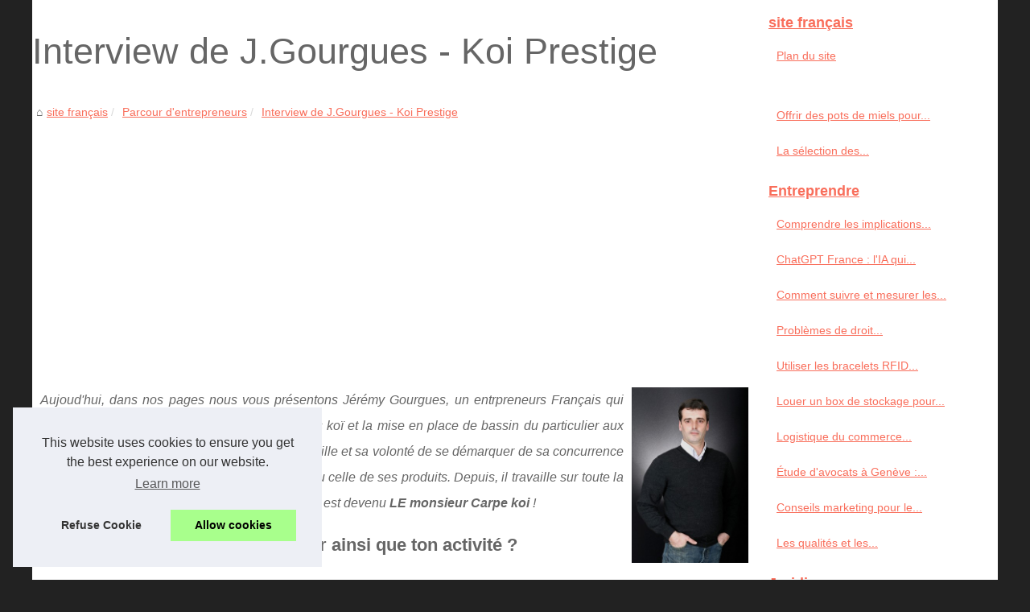

--- FILE ---
content_type: text/html; charset=UTF-8
request_url: http://www.sitefr.net/parcour/interview-de-j-gourgues-koi-prestige.html
body_size: 19030
content:
<!DOCTYPE html>
<html lang="fr">
	<head>
		<meta charset="UTF-8">
			<meta name="viewport" content="width=device-width, initial-scale=1">
			<title>Interview de J.Gourgues - Koi Prestige</title>
			<link rel="icon" href="/favicon.ico" sizes="any">
			<meta name="description" content="Aujorudh'ui, dans nos pages nous vous présentons Jérémy Gourgues, un entrpreneurs Français qui s'ets fait une renommée dans la vente de carpe koï et...">
			<link rel="canonical" href="http://www.sitefr.net/parcour/interview-de-j-gourgues-koi-prestige.html">
			<link rel="alternate" type="application/rss+xml" title="RSS Feed sitefr.net" href="http://www.sitefr.net/rss.xml">
			<meta property="og:type" content="website">
			<meta property="og:locale" content="fr">
			<meta property="og:title" content="Interview de J.Gourgues - Koi Prestige">
			<meta property="og:description" content="Aujorudh'ui, dans nos pages nous vous présentons Jérémy Gourgues, un entrpreneurs Français qui s'ets fait une renommée dans la vente de carpe koï et la mise en place de bassin du particulier aux...">
			<meta property="og:url" content="http://www.sitefr.net/parcour/interview-de-j-gourgues-koi-prestige.html">
			<meta property="og:site_name" content="sitefr.net">
			<meta property="og:image" content="http://www.sitefr.net/img/140210-site-koi-prestige.jpg" content="image/jpeg">
			<meta property="og:image:alt" content="Interview de J.Gourgues - Koi Prestige">
			<script type="application/ld+json">{"@context":"https:\/\/schema.org\/","@type":"Blog","@id":"http:\/\/www.sitefr.net","mainEntityOfPage":"http:\/\/www.sitefr.net","name":"site fran\u00e7ais","description":"Chacun de ses sites a \u00e9t\u00e9 visit\u00e9s et leur description d\u00e9crite par l'un de nos r\u00e9dacteurs. Nous d\u00e9fendons les sites Fran\u00e7ais !","publisher":{"@type":"Organization","@id":"http:\/\/www.sitefr.net","name":"sitefr.net"},"blogPost":{"@type":"BlogPosting","@id":"\/parcour\/interview-de-j-gourgues-koi-prestige.html","mainEntityOfPage":"\/parcour\/interview-de-j-gourgues-koi-prestige.html","headline":"Interview de J.Gourgues - Koi Prestige","name":"Interview de J.Gourgues - Koi Prestige","description":"Aujorudh'ui, dans nos pages nous vous pr\u00e9sentons J\u00e9r\u00e9my Gourgues, un entrpreneurs Fran\u00e7ais qui s'ets fait une renomm\u00e9e dans la vente de carpe ko\u00ef et la mise en place de bassin du particulier aux...","datePublished":"2014-02-17","url":"\/parcour\/interview-de-j-gourgues-koi-prestige.html"}}</script>
			<style>
			html, body, div, span, object, iframe,h1, h2, h3, h4, h5, h6, p, blockquote, pre, a, cite, code, em, img, strong, sub, sup, i, center, ol, ul, li, fieldset, form, label, legend, table, caption, tbody, tfoot, thead, tr, th, td, article, aside, canvas, details, embed, figure, figcaption, footer, header, hgroup, main, menu, nav, output, ruby, section, summary, time, mark, audio, video{margin: 0;padding: 0;border: 0;font-size: 100%;font: inherit;vertical-align: baseline;}
			body, article, aside, details, figure, footer, header, main, nav, section, time, paginate, blockquote {display: block; box-sizing: border-box;}
			body {margin:0px;display:flex;flex-direction:column;justify-content:center;line-height: 1; text-align:center;background:rgba(34,34,34,1);font-family: Arial, sans-serif;color: rgba(102,102,102,1);}
			body:hover{background:rgba(34,34,34,1);}
			ol, ul {list-style: none;}
			blockquote, q {quotes: none;}
			blockquote:before, blockquote:after, q:before, q:after{content: '';content: none;}
			table {border-collapse: collapse;border-spacing: 0;}
			header, main, footer {display:block;margin:auto;width:100vw;}
			header img, header picture {display:block;margin:auto;width:1200px;max-width:100vw;height:auto;}
			a {color: rgba(249,110,91,1);}
			a:hover {color: rgba(252,67,42,1);text-decoration:none;}
			header {order:1;}
			main {order:2; display: flex;flex-direction:column;flex-wrap:wrap;justify-content:center;align-items: stretch;width:100vw;background:rgba(255,255,255,1);}
			main:hover {background:rgba(255,255,255,1);}
			aside {display:block;width:100%;height:auto;margin:10px auto;text-align:center;}
			main > section {width:95vw;}
			main > section > h1 {display:block;font-size:1.5em;padding:20px 10px;}
			main > section > nav > ol {font-size:0.9em;display:flex;flex-direction:column;flex-wrap:wrap;}
			main > section > nav > ol > li:first-child:before {content:"⌂";margin-right:5px;}
			main > section > nav > ol > li {display:inline-block;padding:5px;}
			main > section > nav > ol > li > a:hover {text-decoration:underline;}
			main > section > article {margin:10px auto;padding:10px;line-height:2em;text-align:justify;background:rgba(255,255,255,0);}
			main > section > article:hover {background:rgba(255,255,255,0);}
			main > section > article P {display:block;width:100%;margin:20px 0px;}
			main > section > article h2 {margin:10px 0px;font-weight:bold;font-size:1.2em;}
			main > section > article h3 {margin:10px 20px;font-weight:bold;font-size:1em;}
			main > section > article img {display:block;max-width:90%;margin:auto;}
			main > section > article a {text-decoration:underline;}
			main > section > article ul, main > section > article ol { list-style-type: disc; padding-left: 20px;}
			main > section > article ol {list-style-type: decimal; padding-left: 20px;}
			main > section > article em, main > section > article i {font-style: italic;}
			main > section > article strong, main > section > article b {font-weight: bold;}
			main > section > article u {text-decoration: underline;}
			main > section > article table {width: 100%;border-collapse: collapse;margin: 20px 0;box-shadow: 0 0 10px rgba(0, 0, 0, 0.1);}
			main > section > article table th, main > section > article table td {border: 1px solid;padding: 10px;text-align: left;}
			main > section > article table th {font-weight: bold;text-align: center;}
			main > section > article table tr:nth-child(even) {filter: brightness(0.97);}
			main > section > time {margin:5px 10px 10px 10px;font-style:italic;text-align:right;}
			main > section > paginate > ul {width:100%;font-size:0.9em;line-height:1.3em;display:flex;flex-direction:row;justify-content:space-between;}
			main > section > paginate > ul > li {max-width:40%;}
			main > section > paginate > ul > li:first-child a:before {display:block;margin:0 0 5px 0;content:"⇦";}
			main > section > paginate > ul > li:last-child a:before {display:block;margin:0 0 5px 0;content:"⇨";}
			main > section > paginate > ul > li > a {display:block;margin:auto;padding:15px;border:1px dashed rgba(255,255,255,0);}
			main > section > section > article {text-align:justify;margin:20px 10px;padding:20px 0px;line-height:1.8em;border-top:1px solid rgba(102,102,102,0.9);}
			main > section > section > article:first-child {border:0px;}
			main > section > section > article > h1 {text-align:left;font-weight:bold;margin-bottom:10px;font-size:1.2em;}
			main > section > section > article > h1:hover {margin-left:10px;}
			main > section > section > article > div {display:flex;flex-direction:row;justify-content:space-between;align-items:flex-start;}
			main > section > section > article > div, main > section > section > article > div > a, main > section > section > article > div > blockquote {display:block;}
			main > section > section > article > div > a > img {display:block;max-width:100%;margin:auto;height:auto;}
			main > section > section > article > div > blockquote > a {text-decoration:underline;}
			main > section > section > article > div > blockquote > a:hover {text-decoration:none;}
			main > section > section > h2 {font-weight:bold;margin:15px 0px;}
			main > section > section > ul {margin:30px 0px;}
			main > section > section > ul > li {display:block;font-size:0.9em;padding:5px 10px;margin:10px 0px;display:flex;flex-direction:row;justify-content:space-between;}
			main > section > section > ul > li > time {font-style:italic;width:120px;}
			main > section > section > ul > li > a {text-align:left;width:630px;}
			main > section > section > ul > li > a:hover {text-decoration:underline;}
			main > section > section > ul > li > hits {text-align:right;font-style:italic;width:120px;}
			main > nav {display:flex;flex-direction:column;width:100%;background:rgba(255,255,255,0.3);}
			main > nav:hover {background:rgba(255,255,255,0.3);}
			main > nav > div {display:block;margin:10px;}
			main > nav > div > a > h2 {display:block;margin:auto;font-size:1.1em;margin:0px 5px 0px 5px;padding:10px 0px;font-weight:bold;}
			main > nav > div > ol {margin-bottom:10px;padding:0px;}
			main > nav > div > ol > li {display:block;text-align:left;padding:5px;margin:0px 5px;}
			main > nav > div > ol > li > a {display:block;font-size:0.9em;padding:5px;margin:5px 20px 5px 0px;}
			footer {order:3;width:95vw;padding:10px 0px;font-size:0.8em;line-height:1.7em;}
			main > nav > div > ol {background:rgba(255,255,255,0);}
			main > nav > div > ol:hover {background:rgba(255,255,255,0.3);}
			body > footer {background:rgba(255,255,255,1);}
			body > footer:hover {background:rgba(255,255,255,1);}
			@media(min-width: 1200px){
				* {-moz-transition: all .3s ease-out;-o-transition: all .3s ease-out;transition: all .3s ease-out;}
				header, main, footer {max-width:1200px;}
				main {display:flex;flex-direction:row;}
				main > section {width:900px;max-width:90vw;}
				main > section > h1 {font-size:2.8em;line-height:1.5em;text-align:left;margin:30px 0px;padding:0px;}
				main > section > nav > ol {flex-direction:row;}
				main > section > nav > ol > li::after {content:" / ";color:rgba(200,200,200,0.7);}
				main > section > nav > ol > li:last-child:after {content:"";}
				main > section > article h2 {font-size:1.4em;}
				main > section > article h3 {font-size:1.1em;}
				main > section > section > article > div {position:relative;display:flex;flex-direction:row;flex-wrap: nowrap;align-items: flex-start;}
				main > section > section > article > div > a > img {margin-top:5px;}
				main > section > section > article:nth-child(even) > div {flex-direction:row-reverse;}
				main > section > section > article:nth-child(odd) > div > a {margin-right:20px;}
				main > section > section > article:nth-child(even) > div > a {margin-left:20px;}
				main > section > section > article > div > blockquote {min-width:50%;max-width:100%;}
				main > section > section > article > div > a {min-width:30%;margin:5px;}
				main > section > section > article > div > a > img {display:block;height:auto;}
				main > section > paginate > ul > li > a:hover {border:1px solid rgba(102,102,102,0.9);}
				main > nav {width:300px;max-width:90vw;}
				main > nav > div > a > h2 {text-align:left;}
				main > nav > div > ol > li > a:hover {margin:5px 0px 5px 20px;}
				footer {text-align:left;}
				footer a:hover {text-decoration:underline;}
			}
		</style>
	</head>
	<body>
		<main>
		<section>
		
			<h1>Interview de J.Gourgues - Koi Prestige</h1>
			<script type="application/ld+json">{"@context":"https:\/\/schema.org","@type":"BreadcrumbList","itemListElement":[{"@type":"ListItem","position":1,"item":{"@id":"http:\/\/www.sitefr.net","name":"site fran\u00e7ais"}},{"@type":"ListItem","position":2,"item":{"@id":"http:\/\/www.sitefr.net\/parcour\/","name":"Parcour d'entrepreneurs"}},{"@type":"ListItem","position":3,"item":{"@id":"http:\/\/www.sitefr.net\/parcour\/interview-de-j-gourgues-koi-prestige.html","name":"Interview de J.Gourgues - Koi Prestige"}}]}</script>
			<nav>
			<ol>
				<li><a href="http://www.sitefr.net" title="site français">site français</a></li>
				<li><a href="http://www.sitefr.net/parcour/" title="Parcour d'entrepreneurs">Parcour d'entrepreneurs</a></li>
				<li><a href="http://www.sitefr.net/parcour/interview-de-j-gourgues-koi-prestige.html" title="Interview de J.Gourgues - Koi Prestige">Interview de J.Gourgues - Koi Prestige</a></li>
			</ol>
			</nav>
			<aside><script async src="//pagead2.googlesyndication.com/pagead/js/adsbygoogle.js"></script> <ins class="adsbygoogle" style="display:block" data-ad-client="ca-pub-1010404604654251" data-ad-slot="4093122104" data-ad-format="auto"></ins> <script>(adsbygoogle = window.adsbygoogle || []).push({});</script></aside>
			<article lang="fr-FR">
				<p><a href="https://www.koi-prestige.com/"><img src="http://www.sitefr.net/img/140210-jeremy-gourgues.jpg" style="float:right; height:218px; margin:0px 0px 10px 10px; width:145px" /></a><em>Aujoud&#39;hui, dans nos pages nous vous pr&eacute;sentons J&eacute;r&eacute;my Gourgues, un entrpreneurs Fran&ccedil;ais qui s&#39;est fait une renomm&eacute;e dans la vente de carpes ko&iuml; et la mise en place de bassin du particulier aux zoos. Cett fulgurante r&eacute;ussite il la doit &agrave; son travaille et sa volont&eacute; de se d&eacute;marquer de sa concurrence par la qualit&eacute; que ce soit celle de sa prestation ou celle de ses produits. Depuis, il travaille sur toute la France (et parfois un peu &agrave; l&#39;&eacute;tranger) Et surtout il est devenu <strong>LE monsieur Carpe koi</strong> !</em></p>
				
				<h2>Bonjour J&eacute;r&eacute;my, peux te pr&eacute;senter ainsi que ton activit&eacute; ?</h2>
				
				<p>Bonjour, je m&#39;appelle J&eacute;r&eacute;my Gourgues, originaire d&#39;Arudy, une petite ville du Sud Ouest de la France, je vis actuellement non loin &agrave; Viella, un village gascon situ&eacute; dans le Gers et limitrophe des Landes, Hautes Pyr&eacute;n&eacute;es et Pyr&eacute;n&eacute;es Atlantiques.<br />
				<br />
				Je suis un cr&eacute;ateur aquatique, je compose bassin ornemental, cascade, ruisseau, chute d&#39;eau mais aussi piscine naturelle et surtout ma passion, le bassin &agrave; carpe ko&iuml;. Je me suis pris de passion pour ce poisson hors du commun depuis ma tendre enfance ou j&rsquo;&eacute;tais d&eacute;j&agrave; un aquariophile chevronn&eacute;.<br />
				<br />
				Aujourd&#39;hui je cr&eacute;&eacute;, mais &eacute;galement assiste tout professionnel ou particulier d&eacute;sireux d&#39;avoir un bassin de qualit&eacute;.<br />
				J&#39;ai fond&eacute; <a href="https://www.koi-prestige.com/">ko&iuml;-prestige</a> pour proposer aux amateurs et passionn&eacute;s les plus grandes marques du monde du bassin en filtration, traitement biologique ou encore &eacute;quipement.<br />
				Je commercialise &eacute;galement des carpes ko&iuml; en provenance des plus grands &eacute;leveurs japonais, mais &eacute;galement certains ko&iuml;s venant d&#39;&eacute;levage fran&ccedil;ais de qualit&eacute; remarquable.</p>
				
				<h2>Et qu&#39;est ce qui te diff&eacute;rencie de ta concurrence ?</h2>
				
				<p>La qualit&eacute;, la passion et la rigueur. Chaque bassin est unique, bon nombre de param&egrave;tres sont importants et je me dois de les examiner un par par un. On voit malheureusement trop de bassins mal &eacute;quip&eacute;s ou mal con&ccedil;us parce que les gens ont &eacute;t&eacute; mal conseill&eacute;s, surtout en <a href="https://www.koi-prestige.com/">bassin &agrave; carpe ko&iuml;</a>.<br />
				<br />
				Un bassin cela s&rsquo;&eacute;tudie, ce r&eacute;fl&eacute;chit avant de se cr&eacute;er. Lorsque l&#39;on ach&egrave;te un chien qui va vivre une dizaine d&#39;ann&eacute;es, on se demande si l&#39;on peut l&#39;accueillir correctement, mais lorsqu&#39;on ach&egrave;te un poisson qui vivra au moins cinquante ans, il faut se poser encore plus de questions. Mon r&ocirc;le est avant tout de sensibiliser la client&egrave;le sur tous ces points afin de concevoir un vrai bassin durable. C&#39;est la grande diff&eacute;rence, je privil&eacute;gie avant tout la qualit&eacute; sur la quantit&eacute;.</p>
				
				<h2>Et pourquoi privil&eacute;gies tu la qualit&eacute; sur la quantit&eacute; ?</h2>
				
				<p>Un bassin demande de l&#39;entretien. Il faut que cet entretien soit le plus simple et rapide possible.<br />
				Si l&#39;on commence par pass&eacute; son temps &agrave; retirer des algues vertes, nettoyer un filtre satur&eacute;, top ou tard on baissera les bras et le bassin ressemblera &agrave; une mare verd&acirc;tre.<br />
				<br />
				Un bassin de qualit&eacute; est facile &agrave; nettoyer, rapide d&#39;entretien, on y prend du plaisir et l&#39;on est satisfait lorsque l&#39;on voit une eau limpide.<br />
				Et puis, je prend beaucoup de plaisir &agrave; discuter avec ma client&egrave;le de leur bassin, leurs observations, leurs questions sont souvent pertinentes. Cela contribue &agrave; d&eacute;velopper mon savoir faire.</p>
				
				<p style="text-align:center"><a href="https://www.koi-prestige.com/"><img src="http://www.sitefr.net/img/140210-carpes-koi.jpg" /></a></p>
				
				<h2>Quels sont tes armes qui te permettes de r&eacute;ussir ?</h2>
				
				<p>J&#39;ai toujours su m&#39;encadrer des meilleurs, la voie de la sagesse m&#39;a appri &agrave; conna&icirc;tre mes limites.<br />
				Lorsque j&#39;&eacute;tudie un projet, je n&rsquo;h&eacute;site pas &agrave; contacter des grands noms europ&eacute;ens du milieu pour &eacute;changer nos avis.<br />
				Ils sont v&eacute;t&eacute;rinaires, techniciens ou encore pisciculteurs, ils ont &eacute;t&eacute; les pionniers du bassin et du ko&iuml; en Europe. Ma passion m&#39;a permis de les rencontrer et aujourd&#39;hui de pouvoir r&eacute;pondre aux demandes les plus exigeantes.</p>
				
				<p><br />
				Pour le mat&eacute;riel aussi j&#39;ai choisi le meilleur. Je prend soin de s&eacute;lectionner les articles en vente.<br />
				En ce qui concerne les carpes ko&iuml;, peu de professionnels ont acc&egrave;s au haut de gamme en particulier en ko&iuml; du Japon.</p>
				
				<h2>Comment as tu r&eacute;ussi a allier le virtuel comme un site internet et une activit&eacute; plus manuelle comme les bassins ?</h2>
				
				<p>Au d&eacute;but, je voulais g&eacute;rer toutes les &eacute;tapes d&#39;une cr&eacute;ation, cela me prenais beaucoup de temps. Parall&egrave;lement, je savais que la plupart des gens n&#39;avaient pas de cr&eacute;ateur &agrave; port&eacute; de main et se trouvaient oblig&eacute;s de passer par internet pour faire r&eacute;aliser leur bassin.<br />
				<br />
				J&#39;ai donc imagin&eacute; un cahier des charges, &eacute;tape par &eacute;tape d&#39;une cr&eacute;ation afin de pouvoir diriger une cr&eacute;ation &agrave; distance. J&#39;ai fait le premier essai avec un paysagiste de la r&eacute;gion. Le r&eacute;sultat &eacute;tait tr&egrave;s satisfaisant, j&#39;ai donc naturellement propos&eacute; mes services sur internet.</p>
				
				<p style="text-align:center"><a href="https://www.koi-prestige.com/"><img src="http://www.sitefr.net/img/140210-site-koi-prestige.jpg" /></a></p>
				
				<p style="text-align:center"><em>Son site Koi-Prestige.com</em></p>
				
				<p>Aujourd&#39;hui, gr&acirc;ce &agrave; ce syst&egrave;me, avec les moyens de communication actuels je r&eacute;agis en temps r&eacute;el n&#39;importe o&ugrave; en France.<br />
				<br />
				Cela me permet de pouvoir passer plus de temps &agrave; l&#39;&eacute;tude de mes bassins et de prendre le temps de bien conseiller mes clients lors d&#39;un achat de mat&eacute;riel.</p>
				
				<h2>Ton activit&eacute; ne doit pas &ecirc;tre constante sur l&#39;ann&eacute;e, mais &agrave; des p&eacute;riodes assez sp&eacute;cifiques, comment g&egrave;res tu ton temps ?</h2>
				
				<p>Il y a en somme quatre mois de pr&eacute;paration pour huit mois d&#39;activit&eacute; intense. Les mois d&#39;hiver il y a moins d&#39;activit&eacute;, mais la principale occupation consiste &agrave; mettre en place la saison &agrave; venir, rechercher les nouveaut&eacute;s, les innovations, regarder les tendances un peu partout dans le monde. Lors qu&rsquo;arrive la saison, il est trop tard pour penser &agrave; ces choses l&agrave;. J&#39;ai &eacute;galement en projet pour l&#39;ann&eacute;e prochaine de visiter les meilleurs &eacute;levages Japonais.</p>
				
				<h2>En pleine crise, tu penses qu&#39;en France il y a encore du potentiel pour les bassins et les Carpes Ko&iuml; ?</h2>
				
				<p>Beaucoup de Fran&ccedil;ais en sont victimes mais cela apprend &agrave; chacun &agrave; consommer autrement. Plus d&#39;un client me disent qu&#39;ils pr&eacute;f&egrave;rent rester &agrave; la maison et profiter de leur bassin, recevoir la famille, les amis plut&ocirc;t que de partir en vacances. Le bassin, outre son esth&eacute;tique apaise, captive, on peut y passer des heures sans s&#39;en lasser et l&#39;on voyage rien qu&#39;en fermant les yeux.</p>
				
				<h2>Et pourquoi ce secteurs est il moins d&eacute;velopp&eacute; dans le Sud Ouest que le Nord Est ?</h2>
				
				<p>Le mouvement du bassin est arriv&eacute; par le Nord Est de l&#39;Europe &agrave; commencer par l&#39;Allemagne et les Pays bas. Je pense que c&#39;est avant tout culturel, en particulier dans le domaine du jardin. Les r&eacute;gions nordiques ont toujours &eacute;t&eacute; plus repr&eacute;sentatives du jardin fleuri par exemple. Dans le Sud Ouest par exemple, il y a beaucoup de potagers ou de prairies.<br />
				C&#39;est paradoxal, car les r&eacute;gions du Sud Ouest sont bien plus favorables au bassin, la douceur de l&#39;hiver, la longue p&eacute;riode de beau temps. Nombreux clients du Nord de la France nous envient lorsque l&#39;on parle m&eacute;t&eacute;o et temp&eacute;rature de l&#39;eau. Mais de plus en plus de demandes sont faites dans nos r&eacute;gions et je ne serais pas &eacute;tonn&eacute; que dans le futur des bassins de r&eacute;f&eacute;rence verront le jour.</p>
				
				<h2>Quels sont tes projets d&#39;avenir si ce n&#39;est pas trop confidentiel ?</h2>
				
				<p>J&#39;ai des projets plein la t&ecirc;te, nous allons cr&eacute;er des bassins de grossissement comparable &agrave; ceux que l&#39;on trouve au Japon.<br />
				Il y a quelques ann&eacute;es j&#39;ai cr&eacute;&eacute; un de ses &eacute;tang comme t&eacute;moin, le r&eacute;sultat s&#39;av&egrave;re tr&egrave;s prometteur. L&#39;avantage est de pouvoir faire &eacute;voluer moi m&ecirc;me de jeunes tosa&iuml;s (ko&iuml; de un an) issus d&#39;une premi&egrave;re s&eacute;lection. Ainsi je pourrai faire &eacute;voluer des poissons qui en temps normal ne quittent pas le Japon car les poissons de tr&egrave;s grande qualit&eacute; de deux &agrave; trois ans sont s&eacute;lectionn&eacute;s &agrave; plusieurs reprises et gard&eacute;s jalousement par les nippons.<br />
				<br />
				Je devrais aussi r&eacute;aliser prochainement un showroom et proposer des journ&eacute;es portes ouvertes avec la participation de <a href="http://www.koi-prestige.com/">grands noms du bassin et de la carpe koi</a>, ce qui serait unique dans le Sud Ouest.</p>
				
				<h2>Quel conseils donnerais tu &agrave; un nouvel entrepreneur souhaitant r&eacute;ussir dans le monde du bassin ?</h2>
				
				<p>Il faut &ecirc;tre un v&eacute;ritable passionn&eacute;, ma&icirc;triser le gros &oelig;uvre, mais &eacute;galement les techniques de filtration, les diff&eacute;rents aspects hydrauliques, on ne r&eacute;alise pas un bassin comme une piscine par exemple.<br />
				Il faut conna&icirc;tre ses limites et ne pas h&eacute;siter &agrave; demander conseil &agrave; des professionnels plus exp&eacute;riment&eacute;s lorsque l&#39;on doute. Dans ce m&eacute;tier il n&rsquo;y a pas de place pour le hasard, un beau bassin est le r&eacute;sultat d&#39;une &eacute;tude, une conception et d&#39;un entretien sans faille.<br />
				<br />
				Il faut &eacute;galement prendre conscience qu&#39;un bassin est une pi&egrave;ce d&#39;eau vivante et de par ce fait, il faut accompagner sa client&egrave;le tout au long des saisons, pour l&#39;entretien, la protection, l&#39;hivernage ou la remise en route au printemps.<br />
				<br />
				Si au bout de quelques ann&eacute;es la passion continue &agrave; grandir, vous pouvez vous dire que vous &ecirc;tes fait pour ce m&eacute;tier.</p>
				
				<h2>Continuer votre lecture en visitant :</h2>
				
				<ul>
					<li>Son site sur les Capres koi : <a href="http://www.koi-prestige.com/">https://www.koi-prestige.com/</a></li>
					<li>Son site sur les piscines naturelles : <a href="https://www.piscine-biologique.com">https://www.piscine-biologique.com</a></li>
					<li>Sa page facebook officielle : <a href="https://www.facebook.com/pages/Koi-prestige/166651700166492">https://www.facebook.com/pages/Koi-prestige/166651700166492</a></li>
				</ul>
			</article>
			<time datetime="2014-02-17 09:55">17/02/2014 09:55 - 8&nbsp;899 clics</time>
			<aside><script async src="//pagead2.googlesyndication.com/pagead/js/adsbygoogle.js"></script> <ins class="adsbygoogle" style="display:block" data-ad-client="ca-pub-1010404604654251" data-ad-slot="2722702907" data-ad-format="auto"></ins> <script>(adsbygoogle = window.adsbygoogle || []).push({});</script></aside>
			<paginate>
				<ul><li><a href="http://www.sitefr.net/parcour/interview-de-maitre-francois-deat.html" title="Interview de Maître François Déat, avocat à Bordeaux">Interview de Maître François Déat, avocat à Bordeaux</a></li>
				<li><a href="http://www.sitefr.net/parcour/A-quel-point-dois-je-regarder-attentivement-les-termes-de-mon-contrat-de-pret-bancaire.html" title="A quel point dois-je regarder attentivement les termes de mon contrat de prêt bancaire ?">A quel point dois-je regarder attentivement les termes de mon contrat de prêt bancaire ?</a></li></ul>
			</paginate>
			<section>
				<h2>Les dernières publications</h2>
			<ul>
				<li><time datetime="2022-08-19 08:59">19/8/2022</time><a href="http://www.sitefr.net/parcour/A-quel-point-dois-je-regarder-attentivement-les-termes-de-mon-contrat-de-pret-bancaire.html" title="A quel point dois-je regarder attentivement les termes de mon contrat de prêt bancaire ?">A quel point dois-je regarder attentivement les termes de mon contrat de prêt bancaire ?</a><Hits>3&nbsp;148 clics</Hits></li>
				<li><time datetime="2013-12-18 09:21">18/12/2013</time><a href="http://www.sitefr.net/parcour/interview-de-maitre-francois-deat.html" title="Interview de Maître François Déat, avocat à Bordeaux">Interview de Maître François Déat, avocat à Bordeaux</a><Hits>7&nbsp;564 clics</Hits></li>
				<li><time datetime="2013-10-31 11:27">31/10/2013</time><a href="http://www.sitefr.net/parcour/farevoyage-la-reussite-a-la-francaise-envie-a-tahiti.html" title="Farevoyage, la réussite à la française envié à Tahiti">Farevoyage, la réussite à la française envié à Tahiti</a><Hits>5&nbsp;740 clics</Hits></li>
				<li><time datetime="2013-10-20 03:59">20/10/2013</time><a href="http://www.sitefr.net/parcour/claudie-reine-du-relooking-sur-bordeaux-depuis-2007.html" title="Claudie, reine du relooking sur Bordeaux depuis 2007">Claudie, reine du relooking sur Bordeaux depuis 2007</a><Hits>6&nbsp;591 clics</Hits></li>
			</ul>
			</section>
		</section>
		<nav>
			<div>
				<a href="http://www.sitefr.net" title="site français">
				<h2>site français</h2>
				</a>
				<ol>
				<li><a href="http://www.sitefr.net/sitemap_html.xml" title="Plan du site">Plan du site</a></li>
				</ol>
			</div>
			
			<div><ol>
				<li><a href="http://www.sitefr.net/pots-miels-mariage-offrir.html" title="Offrir des pots de miels pour son mariage">Offrir des pots de miels pour...</a></li>
				<li><a href="http://www.sitefr.net/la-selection-des-entreprises-artisans-et-sites-100pour-cent-francais.html" title="La sélection des entreprises, artisans et sites 100pour-cent Français">La sélection des...</a></li>
				</ol>
				
				<a href="http://www.sitefr.net/blog/" title="Entreprendre">
				<h2>Entreprendre</h2>
				</a>
				<ol>
				<li><a href="http://www.sitefr.net/blog/Comprendre-les-implications-financieres-du-Plan-Epargne-Logement.html" title="Comprendre les implications financières du Plan Épargne Logement">Comprendre les implications...</a></li>
				<li><a href="http://www.sitefr.net/blog/ChatGPT-France-l-IA-qui-revolutionne-votre-maniere-de-chatter-en-ligne-1715019711.html" title="ChatGPT France : l'IA qui révolutionne votre manière de chatter en ligne">ChatGPT France : l'IA qui...</a></li>
				<li><a href="http://www.sitefr.net/blog/consultant-seo-suisse-solutions.html" title="Comment suivre et mesurer les résultats d'un consultant SEO en Suisse">Comment suivre et mesurer les...</a></li>
				<li><a href="http://www.sitefr.net/blog/Problemes-de-droit-numerique-en-entreprise-comment-les-gerer.html" title="Problèmes de droit numérique en entreprise : comment les gérer ?">Problèmes de droit...</a></li>
				<li><a href="http://www.sitefr.net/blog/utiliser-bracelets-rfid-personnalises-evenements.html" title="Utiliser les bracelets RFID personnalisés pour vos évènements">Utiliser les bracelets RFID...</a></li>
				<li><a href="http://www.sitefr.net/blog/box-stockage-liberer-espace.html" title="Louer un box de stockage pour libérer de l’espace mais pas que">Louer un box de stockage pour...</a></li>
				<li><a href="http://www.sitefr.net/blog/Logistique-du-commerce-electronique-Qu-est-ce-que-c-est-et-comment-ca-marche.html" title="Logistique du commerce électronique : Qu'est-ce que c'est et comment ça marche ?">Logistique du commerce...</a></li>
				<li><a href="http://www.sitefr.net/blog/tude-d-avocats-a-Geneve-L-Etude-de-Geneve-Trouver-le-bon-avocat-pour-votre-affaire.html" title="Étude d'avocats à Genève : L'Etude de Genève : Trouver le bon avocat pour votre affaire">Étude d'avocats à Genève :...</a></li>
				<li><a href="http://www.sitefr.net/blog/Conseils-marketing-pour-le-Pays-basque-En-quoi-est-ce-different-du-reste-du-monde.html" title="Conseils marketing pour le Pays basque : En quoi est-ce différent du reste du monde ?">Conseils marketing pour le...</a></li>
				<li><a href="http://www.sitefr.net/blog/Les-qualites-et-les-responsabilites-des-fournisseurs-professionnels-de-logistique-du-commerce-electronique.html" title="Les qualités et les responsabilités des fournisseurs professionnels de logistique du commerce électronique">Les qualités et les...</a></li>
				</ol>
				
				<a href="http://www.sitefr.net/Juridique/" title="Juridique">
				<h2>Juridique</h2>
				</a>
				<ol>
				<li><a href="http://www.sitefr.net/Juridique/Lutte-contre-la-discrimination-au-travail-les-outils-juridiques-a-disposition.html" title="Lutte contre la discrimination au travail : les outils juridiques à disposition">Lutte contre la...</a></li>
				<li><a href="http://www.sitefr.net/Juridique/Resiliation-de-contrat-les-etapes-pour-quitter-son-operateur-mobile-en-toute-securite.html" title="Résiliation de contrat: les étapes pour quitter son opérateur mobile en toute sécurité">Résiliation de contrat: les...</a></li>
				</ol>
				
				<a href="http://www.sitefr.net/parcour/" title="Parcour d'entrepreneurs">
				<h2>Parcour d'entrepreneurs</h2>
				</a>
				<ol>
				<li><a href="http://www.sitefr.net/parcour/A-quel-point-dois-je-regarder-attentivement-les-termes-de-mon-contrat-de-pret-bancaire.html" title="A quel point dois-je regarder attentivement les termes de mon contrat de prêt bancaire ?">A quel point dois-je regarder...</a></li>
				<li><a href="http://www.sitefr.net/parcour/interview-de-j-gourgues-koi-prestige.html" title="Interview de J.Gourgues - Koi Prestige">Interview de J.Gourgues - Koi...</a></li>
				<li><a href="http://www.sitefr.net/parcour/interview-de-maitre-francois-deat.html" title="Interview de Maître François Déat, avocat à Bordeaux">Interview de Maître...</a></li>
				<li><a href="http://www.sitefr.net/parcour/farevoyage-la-reussite-a-la-francaise-envie-a-tahiti.html" title="Farevoyage, la réussite à la française envié à Tahiti">Farevoyage, la réussite à...</a></li>
				<li><a href="http://www.sitefr.net/parcour/claudie-reine-du-relooking-sur-bordeaux-depuis-2007.html" title="Claudie, reine du relooking sur Bordeaux depuis 2007">Claudie, reine du relooking...</a></li>
				</ol>
				
				<a href="http://www.sitefr.net/ressources-et-dossiers/" title="Ressources et Dossiers">
				<h2>Ressources et Dossiers</h2>
				</a>
				<ol>
				<li><a href="http://www.sitefr.net/ressources-et-dossiers/Les-etapes-a-suivre-pour-resoudre-un-litige-immobilier-avec-un-avocat-specialiste-a-Geneve.html" title="Les étapes à suivre pour résoudre un litige immobilier avec un avocat spécialiste à Genève">Les étapes à suivre pour...</a></li>
				<li><a href="http://www.sitefr.net/ressources-et-dossiers/Permis-de-conduire-en-danger-Faites-appel-a-un-avocat-specialise-pour-eviter-l-annulation.html" title="Permis de conduire en danger ? Faites appel à un avocat spécialisé pour éviter l'annulation">Permis de conduire en danger...</a></li>
				<li><a href="http://www.sitefr.net/ressources-et-dossiers/puis-je-fumer-du-CBD-au-travail.html" title="Puis-je fumer du CBD au travail ?">Puis-je fumer du CBD au...</a></li>
				<li><a href="http://www.sitefr.net/ressources-et-dossiers/Un-porte-etiquettes-pour-vos-gondoles-de-magasin.html" title="Un porte étiquettes pour vos gondoles de magasin">Un porte étiquettes pour vos...</a></li>
				<li><a href="http://www.sitefr.net/ressources-et-dossiers/indemnisation-pour-des-accidents-de-la-vie-courante.html" title="Indemnisation pour des accidents de la vie courante">Indemnisation pour des...</a></li>
				<li><a href="http://www.sitefr.net/ressources-et-dossiers/votre-avocat-droit-de-la-famille.html" title="Votre avocat droit de la famille">Votre avocat droit de la...</a></li>
				<li><a href="http://www.sitefr.net/ressources-et-dossiers/la-mise-en-place-de-vos-medias-instore-en-france.html" title="La mise en place de vos medias instore en France">La mise en place de vos...</a></li>
				<li><a href="http://www.sitefr.net/ressources-et-dossiers/numeria-vos-services-de-digitalisation-en-ligne-1583419144.html" title="Numeria : Vos services de digitalisation en ligne">Numeria : Vos services de...</a></li>
				<li><a href="http://www.sitefr.net/ressources-et-dossiers/mdm-propose-en-effet-les-solutions-aux-problemes-de-stockage.html" title="MDM propose en effet les solutions aux problèmes de stockage">MDM propose en effet les...</a></li>
				<li><a href="http://www.sitefr.net/ressources-et-dossiers/un-avocat-vous-explique-les-droits-de-la-famille-en-matiere-juridique.html" title="Un avocat vous explique les droits de la famille en matière juridique">Un avocat vous explique les...</a></li>
				</ol>
				
				<a href="http://www.sitefr.net/entreprendre/" title="Pour réussir">
				<h2>Pour réussir</h2>
				</a>
				<ol>
				<li><a href="http://www.sitefr.net/entreprendre/ameliorez-la-conformite-avec-les-certifications-de-leaneo-com.html" title="Améliorez la conformité avec les certifications de Leaneo.com">Améliorez la conformité...</a></li>
				<li><a href="http://www.sitefr.net/entreprendre/Les-atouts-de-ETXE-LOGISTIKA-membre-du-reseau-national-e-logik-pour-votre-logistique-e-commerce.html" title="Les atouts de ETXE LOGISTIKA, membre du réseau national e-logik, pour votre logistique e-commerce">Les atouts de ETXE LOGISTIKA,...</a></li>
				<li><a href="http://www.sitefr.net/entreprendre/Le-recouvrement-amiable-en-quoi-consiste-t-il.html" title="Le recouvrement amiable, en quoi consiste-t-il ?">Le recouvrement amiable, en...</a></li>
				<li><a href="http://www.sitefr.net/entreprendre/des-consultants-specialistes-dans-leurs-domaines-techniques.html" title="Des consultants spécialistes dans leurs domaines techniques">Des consultants spécialistes...</a></li>
				<li><a href="http://www.sitefr.net/entreprendre/reussir-en-tant-qu-artisan.html" title="Réussir en tant qu’artisan">Réussir en tant qu’artisan</a></li>
				<li><a href="http://www.sitefr.net/entreprendre/fidensio-la-conciergerie-entreprise-de-reference.html" title="Fidensio : La conciergerie entreprise de référence">Fidensio : La conciergerie...</a></li>
				<li><a href="http://www.sitefr.net/entreprendre/la-conception-bureau-sur-mesure-pour-le-confort-de-tous.html" title="La conception bureau sur mesure pour le confort de tous">La conception bureau sur...</a></li>
				<li><a href="http://www.sitefr.net/entreprendre/et-pourquoi-pas-une-formation-d-avocat.html" title="Et pourquoi pas une formation d'avocat ?">Et pourquoi pas une formation...</a></li>
				<li><a href="http://www.sitefr.net/entreprendre/votre-stand-exposition-avec-centthor.html" title="Votre stand exposition avec Centthor">Votre stand exposition avec...</a></li>
				<li><a href="http://www.sitefr.net/entreprendre/l-interet-de-la-comptabilite-pour-une-entreprise-individuelle.html" title="L’intérêt de la comptabilité pour une entreprise individuelle">L’intérêt de la...</a></li>
				</ol>
			</div>
			
			<aside>
				<script async src="//pagead2.googlesyndication.com/pagead/js/adsbygoogle.js"></script> <ins class="adsbygoogle" style="display:block" data-ad-client="ca-pub-1010404604654251" data-ad-slot="7292503309" data-ad-format="auto"></ins> <script>(adsbygoogle = window.adsbygoogle || []).push({});</script>
			</aside>
			</nav>
		</main>
		<footer>
			© 2026 <a href="http://www.sitefr.net" title="sitefr.net">Sitefr.net</a>
			| <a href="http://www.sitefr.net/sitemap_html.xml" title="Plan du site - sitefr.net">Plan du site</a>
			| <a href="http://www.sitefr.net/CookiesPolicy" title="Cookies Policy" rel="nofollow">Cookies Policy</a>
			| <a href="http://www.sitefr.net/rss.xml" title="RSS Feed - sitefr.net">RSS</a>
			<br><a href="http://www.sitefr.net" onclick="window.open('http://www.cladx.com/ml.php?ads=sitefr.net', 'ads_pub_pagead', config='height=650, width=400, toolbar=no, menubar=no, scrollbars=no, resizable=no, location=no, directories=no, status=no');return false;">Mentions légales</a> | <a href="http://www.cladx.com" target="_blank" title="creation de site">Creation de site</a> CladX
		</footer>
		<style>.cc-window{opacity:1;-webkit-transition:opacity 1s ease;transition:opacity 1s ease}.cc-window.cc-invisible{opacity:0}.cc-animate.cc-revoke{-webkit-transition:transform 1s ease;-webkit-transition:-webkit-transform 1s ease;transition:-webkit-transform 1s ease;transition:transform 1s ease;transition:transform 1s ease,-webkit-transform 1s ease}.cc-animate.cc-revoke.cc-top{-webkit-transform:translateY(-2em);transform:translateY(-2em)}.cc-animate.cc-revoke.cc-bottom{-webkit-transform:translateY(2em);transform:translateY(2em)}.cc-animate.cc-revoke.cc-active.cc-top{-webkit-transform:translateY(0);transform:translateY(0)}.cc-animate.cc-revoke.cc-active.cc-bottom{-webkit-transform:translateY(0);transform:translateY(0)}.cc-revoke:hover{-webkit-transform:translateY(0);transform:translateY(0)}.cc-grower{max-height:0;overflow:hidden;-webkit-transition:max-height 1s;transition:max-height 1s}
.cc-revoke,.cc-window{position:fixed;overflow:hidden;-webkit-box-sizing:border-box;box-sizing:border-box;font-family:Helvetica,Calibri,Arial,sans-serif;font-size:16px;line-height:1.5em;display:-webkit-box;display:-ms-flexbox;display:flex;-ms-flex-wrap:nowrap;flex-wrap:nowrap;z-index:9999}.cc-window.cc-static{position:static}.cc-window.cc-floating{padding:2em;max-width:24em;-webkit-box-orient:vertical;-webkit-box-direction:normal;-ms-flex-direction:column;flex-direction:column}.cc-window.cc-banner{padding:1em 1.8em;width:100%;-webkit-box-orient:horizontal;-webkit-box-direction:normal;-ms-flex-direction:row;flex-direction:row}.cc-revoke{padding:.5em}.cc-revoke:hover{text-decoration:underline}.cc-header{font-size:18px;font-weight:700}.cc-btn,.cc-close,.cc-link,.cc-revoke{cursor:pointer}.cc-link{opacity:.8;display:inline-block;padding:.2em;text-decoration:underline}.cc-link:hover{opacity:1}.cc-link:active,.cc-link:visited{color:initial}.cc-btn{display:block;padding:.4em .8em;font-size:.9em;font-weight:700;border-width:2px;border-style:solid;text-align:center;white-space:nowrap}.cc-highlight .cc-btn:first-child{background-color:transparent;border-color:transparent}.cc-highlight .cc-btn:first-child:focus,.cc-highlight .cc-btn:first-child:hover{background-color:transparent;text-decoration:underline}.cc-close{display:block;position:absolute;top:.5em;right:.5em;font-size:1.6em;opacity:.9;line-height:.75}.cc-close:focus,.cc-close:hover{opacity:1}
.cc-revoke.cc-top{top:0;left:3em;border-bottom-left-radius:.5em;border-bottom-right-radius:.5em}.cc-revoke.cc-bottom{bottom:0;left:3em;border-top-left-radius:.5em;border-top-right-radius:.5em}.cc-revoke.cc-left{left:3em;right:unset}.cc-revoke.cc-right{right:3em;left:unset}.cc-top{top:1em}.cc-left{left:1em}.cc-right{right:1em}.cc-bottom{bottom:1em}.cc-floating>.cc-link{margin-bottom:1em}.cc-floating .cc-message{display:block;margin-bottom:1em}.cc-window.cc-floating .cc-compliance{-webkit-box-flex:1;-ms-flex:1 0 auto;flex:1 0 auto}.cc-window.cc-banner{-webkit-box-align:center;-ms-flex-align:center;align-items:center}.cc-banner.cc-top{left:0;right:0;top:0}.cc-banner.cc-bottom{left:0;right:0;bottom:0}.cc-banner .cc-message{display:block;-webkit-box-flex:1;-ms-flex:1 1 auto;flex:1 1 auto;max-width:100%;margin-right:1em}.cc-compliance{display:-webkit-box;display:-ms-flexbox;display:flex;-webkit-box-align:center;-ms-flex-align:center;align-items:center;-ms-flex-line-pack:justify;align-content:space-between}.cc-floating .cc-compliance>.cc-btn{-webkit-box-flex:1;-ms-flex:1;flex:1}.cc-btn+.cc-btn{margin-left:.5em}
@media print{.cc-revoke,.cc-window{display:none}}@media screen and (max-width:900px){.cc-btn{white-space:normal}}@media screen and (max-width:414px) and (orientation:portrait),screen and (max-width:736px) and (orientation:landscape){.cc-window.cc-top{top:0}.cc-window.cc-bottom{bottom:0}.cc-window.cc-banner,.cc-window.cc-floating,.cc-window.cc-left,.cc-window.cc-right{left:0;right:0}.cc-window.cc-banner{-webkit-box-orient:vertical;-webkit-box-direction:normal;-ms-flex-direction:column;flex-direction:column}.cc-window.cc-banner .cc-compliance{-webkit-box-flex:1;-ms-flex:1 1 auto;flex:1 1 auto}.cc-window.cc-floating{max-width:none}.cc-window .cc-message{margin-bottom:1em}.cc-window.cc-banner{-webkit-box-align:unset;-ms-flex-align:unset;align-items:unset}.cc-window.cc-banner .cc-message{margin-right:0}}
.cc-floating.cc-theme-classic{padding:1.2em;border-radius:5px}.cc-floating.cc-type-info.cc-theme-classic .cc-compliance{text-align:center;display:inline;-webkit-box-flex:0;-ms-flex:none;flex:none}.cc-theme-classic .cc-btn{border-radius:5px}.cc-theme-classic .cc-btn:last-child{min-width:140px}.cc-floating.cc-type-info.cc-theme-classic .cc-btn{display:inline-block}
.cc-theme-edgeless.cc-window{padding:0}.cc-floating.cc-theme-edgeless .cc-message{margin:2em;margin-bottom:1.5em}.cc-banner.cc-theme-edgeless .cc-btn{margin:0;padding:.8em 1.8em;height:100%}.cc-banner.cc-theme-edgeless .cc-message{margin-left:1em}.cc-floating.cc-theme-edgeless .cc-btn+.cc-btn{margin-left:0}</style>
<script>!function(e){if(!e.hasInitialised){var t={escapeRegExp:function(e){return e.replace(/[\-\[\]\/\{\}\(\)\*\+\?\.\\\^\$\|]/g,"\\$&")},hasClass:function(e,t){var i=" ";return 1===e.nodeType&&(i+e.className+i).replace(/[\n\t]/g,i).indexOf(i+t+i)>=0},addClass:function(e,t){e.className+=" "+t},removeClass:function(e,t){var i=new RegExp("\\b"+this.escapeRegExp(t)+"\\b");e.className=e.className.replace(i,"")},interpolateString:function(e,t){return e.replace(/{{([a-z][a-z0-9\-_]*)}}/gi,function(e){return t(arguments[1])||""})},getCookie:function(e){var t=("; "+document.cookie).split("; "+e+"=");return t.length<2?void 0:t.pop().split(";").shift()},setCookie:function(e,t,i,n,o,s){var r=new Date;r.setHours(r.getHours()+24*(i||365));var a=[e+"="+t,"expires="+r.toUTCString(),"path="+(o||"/")];n&&a.push("domain="+n),s&&a.push("secure"),document.cookie=a.join(";")},deepExtend:function(e,t){for(var i in t)t.hasOwnProperty(i)&&(i in e&&this.isPlainObject(e[i])&&this.isPlainObject(t[i])?this.deepExtend(e[i],t[i]):e[i]=t[i]);return e},throttle:function(e,t){var i=!1;return function(){i||(e.apply(this,arguments),i=!0,setTimeout(function(){i=!1},t))}},hash:function(e){var t,i,n=0;if(0===e.length)return n;for(t=0,i=e.length;t<i;++t)n=(n<<5)-n+e.charCodeAt(t),n|=0;return n},normaliseHex:function(e){return"#"==e[0]&&(e=e.substr(1)),3==e.length&&(e=e[0]+e[0]+e[1]+e[1]+e[2]+e[2]),e},getContrast:function(e){return e=this.normaliseHex(e),(299*parseInt(e.substr(0,2),16)+587*parseInt(e.substr(2,2),16)+114*parseInt(e.substr(4,2),16))/1e3>=128?"#000":"#fff"},getLuminance:function(e){var t=parseInt(this.normaliseHex(e),16),i=38+(t>>16),n=38+(t>>8&255),o=38+(255&t);return"#"+(16777216+65536*(i<255?i<1?0:i:255)+256*(n<255?n<1?0:n:255)+(o<255?o<1?0:o:255)).toString(16).slice(1)},isMobile:function(){return/Android|webOS|iPhone|iPad|iPod|BlackBerry|IEMobile|Opera Mini/i.test(navigator.userAgent)},isPlainObject:function(e){return"object"==typeof e&&null!==e&&e.constructor==Object},traverseDOMPath:function(e,i){return e&&e.parentNode?t.hasClass(e,i)?e:this.traverseDOMPath(e.parentNode,i):null}};e.status={deny:"deny",allow:"allow",dismiss:"dismiss"},e.transitionEnd=function(){var e=document.createElement("div"),t={t:"transitionend",OT:"oTransitionEnd",msT:"MSTransitionEnd",MozT:"transitionend",WebkitT:"webkitTransitionEnd"};for(var i in t)if(t.hasOwnProperty(i)&&void 0!==e.style[i+"ransition"])return t[i];return""}(),e.hasTransition=!!e.transitionEnd;var i=Object.keys(e.status).map(t.escapeRegExp);e.customStyles={},e.Popup=function(){var n={enabled:!0,container:null,cookie:{name:"cookieconsent_status",path:"/",domain:"",expiryDays:365,secure:!1},onPopupOpen:function(){},onPopupClose:function(){},onInitialise:function(e){},onStatusChange:function(e,t){},onRevokeChoice:function(){},onNoCookieLaw:function(e,t){},content:{header:"Cookies used on the website!",message:"This website uses cookies to ensure you get the best experience on our website.",dismiss:"Got it!",allow:"Allow cookies",deny:"Decline",link:"Learn more",href:"https://www.cookiesandyou.com",close:"&#x274c;",target:"_blank",policy:"Cookie Policy"},elements:{header:'<span class="cc-header">{{header}}</span>&nbsp;',message:'<span id="cookieconsent:desc" class="cc-message">{{message}}</span>',messagelink:'<span id="cookieconsent:desc" class="cc-message">{{message}} <a aria-label="learn more about cookies" role=button tabindex="0" class="cc-link" href="{{href}}" rel="noopener noreferrer nofollow" target="{{target}}">{{link}}</a></span>',dismiss:'<a aria-label="dismiss cookie message" role=button tabindex="0" class="cc-btn cc-dismiss">{{dismiss}}</a>',allow:'<a aria-label="allow cookies" role=button tabindex="0"  class="cc-btn cc-allow">{{allow}}</a>',deny:'<a aria-label="deny cookies" role=button tabindex="0" class="cc-btn cc-deny">{{deny}}</a>',link:'<a aria-label="learn more about cookies" role=button tabindex="0" class="cc-link" href="{{href}}" rel="noopener noreferrer nofollow" target="{{target}}">{{link}}</a>',close:'<span aria-label="dismiss cookie message" role=button tabindex="0" class="cc-close">{{close}}</span>'},window:'<div role="dialog" aria-live="polite" aria-label="cookieconsent" aria-describedby="cookieconsent:desc" class="cc-window {{classes}}">\x3c!--googleoff: all--\x3e{{children}}\x3c!--googleon: all--\x3e</div>',revokeBtn:'<div class="cc-revoke {{classes}}">{{policy}}</div>',compliance:{info:'<div class="cc-compliance">{{dismiss}}</div>',"opt-in":'<div class="cc-compliance cc-highlight">{{deny}}{{allow}}</div>',"opt-out":'<div class="cc-compliance cc-highlight">{{deny}}{{allow}}</div>'},type:"info",layouts:{basic:"{{messagelink}}{{compliance}}","basic-close":"{{messagelink}}{{compliance}}{{close}}","basic-header":"{{header}}{{message}}{{link}}{{compliance}}"},layout:"basic",position:"bottom",theme:"block",static:!1,palette:null,revokable:!1,animateRevokable:!0,showLink:!0,dismissOnScroll:!1,dismissOnTimeout:!1,dismissOnWindowClick:!1,ignoreClicksFrom:["cc-revoke","cc-btn"],autoOpen:!0,autoAttach:!0,whitelistPage:[],blacklistPage:[],overrideHTML:null};function o(){this.initialise.apply(this,arguments)}function s(e){this.openingTimeout=null,t.removeClass(e,"cc-invisible")}function r(t){t.style.display="none",t.removeEventListener(e.transitionEnd,this.afterTransition),this.afterTransition=null}function a(){var e=this.options.position.split("-"),t=[];return e.forEach(function(e){t.push("cc-"+e)}),t}function c(n){var o=this.options,s=document.createElement("div"),r=o.container&&1===o.container.nodeType?o.container:document.body;s.innerHTML=n;var a=s.children[0];return a.style.display="none",t.hasClass(a,"cc-window")&&e.hasTransition&&t.addClass(a,"cc-invisible"),this.onButtonClick=function(n){var o=t.traverseDOMPath(n.target,"cc-btn")||n.target;if(t.hasClass(o,"cc-btn")){var s=o.className.match(new RegExp("\\bcc-("+i.join("|")+")\\b")),r=s&&s[1]||!1;r&&(this.setStatus(r),this.close(!0))}t.hasClass(o,"cc-close")&&(this.setStatus(e.status.dismiss),this.close(!0));t.hasClass(o,"cc-revoke")&&this.revokeChoice()}.bind(this),a.addEventListener("click",this.onButtonClick),o.autoAttach&&(r.firstChild?r.insertBefore(a,r.firstChild):r.appendChild(a)),a}function l(e){return"000000"==(e=t.normaliseHex(e))?"#222":t.getLuminance(e)}function u(e,t){for(var i=0,n=e.length;i<n;++i){var o=e[i];if(o instanceof RegExp&&o.test(t)||"string"==typeof o&&o.length&&o===t)return!0}return!1}return o.prototype.initialise=function(i){this.options&&this.destroy(),t.deepExtend(this.options={},n),t.isPlainObject(i)&&t.deepExtend(this.options,i),function(){var t=this.options.onInitialise.bind(this);if(!window.navigator.cookieEnabled)return t(e.status.deny),!0;if(window.CookiesOK||window.navigator.CookiesOK)return t(e.status.allow),!0;var i=Object.keys(e.status),n=this.getStatus(),o=i.indexOf(n)>=0;o&&t(n);return o}.call(this)&&(this.options.enabled=!1),u(this.options.blacklistPage,location.pathname)&&(this.options.enabled=!1),u(this.options.whitelistPage,location.pathname)&&(this.options.enabled=!0);var o=this.options.window.replace("{{classes}}",function(){var i=this.options,n="top"==i.position||"bottom"==i.position?"banner":"floating";t.isMobile()&&(n="floating");var o=["cc-"+n,"cc-type-"+i.type,"cc-theme-"+i.theme];i.static&&o.push("cc-static");o.push.apply(o,a.call(this));(function(i){var n=t.hash(JSON.stringify(i)),o="cc-color-override-"+n,s=t.isPlainObject(i);this.customStyleSelector=s?o:null,s&&function(i,n,o){if(e.customStyles[i])return void++e.customStyles[i].references;var s={},r=n.popup,a=n.button,c=n.highlight;r&&(r.text=r.text?r.text:t.getContrast(r.background),r.link=r.link?r.link:r.text,s[o+".cc-window"]=["color: "+r.text,"background-color: "+r.background],s[o+".cc-revoke"]=["color: "+r.text,"background-color: "+r.background],s[o+" .cc-link,"+o+" .cc-link:active,"+o+" .cc-link:visited"]=["color: "+r.link],a&&(a.text=a.text?a.text:t.getContrast(a.background),a.border=a.border?a.border:"transparent",s[o+" .cc-btn"]=["color: "+a.text,"border-color: "+a.border,"background-color: "+a.background],a.padding&&s[o+" .cc-btn"].push("padding: "+a.padding),"transparent"!=a.background&&(s[o+" .cc-btn:hover, "+o+" .cc-btn:focus"]=["background-color: "+(a.hover||l(a.background))]),c?(c.text=c.text?c.text:t.getContrast(c.background),c.border=c.border?c.border:"transparent",s[o+" .cc-highlight .cc-btn:first-child"]=["color: "+c.text,"border-color: "+c.border,"background-color: "+c.background]):s[o+" .cc-highlight .cc-btn:first-child"]=["color: "+r.text]));var u=document.createElement("style");document.head.appendChild(u),e.customStyles[i]={references:1,element:u.sheet};var h=-1;for(var p in s)s.hasOwnProperty(p)&&u.sheet.insertRule(p+"{"+s[p].join(";")+"}",++h)}(n,i,"."+o);return s}).call(this,this.options.palette);this.customStyleSelector&&o.push(this.customStyleSelector);return o}.call(this).join(" ")).replace("{{children}}",function(){var e={},i=this.options;i.showLink||(i.elements.link="",i.elements.messagelink=i.elements.message);Object.keys(i.elements).forEach(function(n){e[n]=t.interpolateString(i.elements[n],function(e){var t=i.content[e];return e&&"string"==typeof t&&t.length?t:""})});var n=i.compliance[i.type];n||(n=i.compliance.info);e.compliance=t.interpolateString(n,function(t){return e[t]});var o=i.layouts[i.layout];o||(o=i.layouts.basic);return t.interpolateString(o,function(t){return e[t]})}.call(this)),s=this.options.overrideHTML;if("string"==typeof s&&s.length&&(o=s),this.options.static){var r=c.call(this,'<div class="cc-grower">'+o+"</div>");r.style.display="",this.element=r.firstChild,this.element.style.display="none",t.addClass(this.element,"cc-invisible")}else this.element=c.call(this,o);(function(){var i=this.setStatus.bind(this),n=this.close.bind(this),o=this.options.dismissOnTimeout;"number"==typeof o&&o>=0&&(this.dismissTimeout=window.setTimeout(function(){i(e.status.dismiss),n(!0)},Math.floor(o)));var s=this.options.dismissOnScroll;if("number"==typeof s&&s>=0){var r=function(t){window.pageYOffset>Math.floor(s)&&(i(e.status.dismiss),n(!0),window.removeEventListener("scroll",r),this.onWindowScroll=null)};this.options.enabled&&(this.onWindowScroll=r,window.addEventListener("scroll",r))}var a=this.options.dismissOnWindowClick,c=this.options.ignoreClicksFrom;if(a){var l=function(o){for(var s=!1,r=o.path.length,a=c.length,u=0;u<r;u++)if(!s)for(var h=0;h<a;h++)s||(s=t.hasClass(o.path[u],c[h]));s||(i(e.status.dismiss),n(!0),window.removeEventListener("click",l),window.removeEventListener("touchend",l),this.onWindowClick=null)}.bind(this);this.options.enabled&&(this.onWindowClick=l,window.addEventListener("click",l),window.addEventListener("touchend",l))}}).call(this),function(){"info"!=this.options.type&&(this.options.revokable=!0);t.isMobile()&&(this.options.animateRevokable=!1);if(this.options.revokable){var e=a.call(this);this.options.animateRevokable&&e.push("cc-animate"),this.customStyleSelector&&e.push(this.customStyleSelector);var i=this.options.revokeBtn.replace("{{classes}}",e.join(" ")).replace("{{policy}}",this.options.content.policy);this.revokeBtn=c.call(this,i);var n=this.revokeBtn;if(this.options.animateRevokable){var o=t.throttle(function(e){var i=!1,o=window.innerHeight-20;t.hasClass(n,"cc-top")&&e.clientY<20&&(i=!0),t.hasClass(n,"cc-bottom")&&e.clientY>o&&(i=!0),i?t.hasClass(n,"cc-active")||t.addClass(n,"cc-active"):t.hasClass(n,"cc-active")&&t.removeClass(n,"cc-active")},200);this.onMouseMove=o,window.addEventListener("mousemove",o)}}}.call(this),this.options.autoOpen&&this.autoOpen()},o.prototype.destroy=function(){this.onButtonClick&&this.element&&(this.element.removeEventListener("click",this.onButtonClick),this.onButtonClick=null),this.dismissTimeout&&(clearTimeout(this.dismissTimeout),this.dismissTimeout=null),this.onWindowScroll&&(window.removeEventListener("scroll",this.onWindowScroll),this.onWindowScroll=null),this.onWindowClick&&(window.removeEventListener("click",this.onWindowClick),this.onWindowClick=null),this.onMouseMove&&(window.removeEventListener("mousemove",this.onMouseMove),this.onMouseMove=null),this.element&&this.element.parentNode&&this.element.parentNode.removeChild(this.element),this.element=null,this.revokeBtn&&this.revokeBtn.parentNode&&this.revokeBtn.parentNode.removeChild(this.revokeBtn),this.revokeBtn=null,function(i){if(t.isPlainObject(i)){var n=t.hash(JSON.stringify(i)),o=e.customStyles[n];if(o&&!--o.references){var s=o.element.ownerNode;s&&s.parentNode&&s.parentNode.removeChild(s),e.customStyles[n]=null}}}(this.options.palette),this.options=null},o.prototype.open=function(t){if(this.element)return this.isOpen()||(e.hasTransition?this.fadeIn():this.element.style.display="",this.options.revokable&&this.toggleRevokeButton(),this.options.onPopupOpen.call(this)),this},o.prototype.close=function(t){if(this.element)return this.isOpen()&&(e.hasTransition?this.fadeOut():this.element.style.display="none",t&&this.options.revokable&&this.toggleRevokeButton(!0),this.options.onPopupClose.call(this)),this},o.prototype.fadeIn=function(){var i=this.element;if(e.hasTransition&&i&&(this.afterTransition&&r.call(this,i),t.hasClass(i,"cc-invisible"))){if(i.style.display="",this.options.static){var n=this.element.clientHeight;this.element.parentNode.style.maxHeight=n+"px"}this.openingTimeout=setTimeout(s.bind(this,i),20)}},o.prototype.fadeOut=function(){var i=this.element;e.hasTransition&&i&&(this.openingTimeout&&(clearTimeout(this.openingTimeout),s.bind(this,i)),t.hasClass(i,"cc-invisible")||(this.options.static&&(this.element.parentNode.style.maxHeight=""),this.afterTransition=r.bind(this,i),i.addEventListener(e.transitionEnd,this.afterTransition),t.addClass(i,"cc-invisible")))},o.prototype.isOpen=function(){return this.element&&""==this.element.style.display&&(!e.hasTransition||!t.hasClass(this.element,"cc-invisible"))},o.prototype.toggleRevokeButton=function(e){this.revokeBtn&&(this.revokeBtn.style.display=e?"":"none")},o.prototype.revokeChoice=function(e){this.options.enabled=!0,this.clearStatus(),this.options.onRevokeChoice.call(this),e||this.autoOpen()},o.prototype.hasAnswered=function(t){return Object.keys(e.status).indexOf(this.getStatus())>=0},o.prototype.hasConsented=function(t){var i=this.getStatus();return i==e.status.allow||i==e.status.dismiss},o.prototype.autoOpen=function(e){!this.hasAnswered()&&this.options.enabled?this.open():this.hasAnswered()&&this.options.revokable&&this.toggleRevokeButton(!0)},o.prototype.setStatus=function(i){var n=this.options.cookie,o=t.getCookie(n.name),s=Object.keys(e.status).indexOf(o)>=0;Object.keys(e.status).indexOf(i)>=0?(t.setCookie(n.name,i,n.expiryDays,n.domain,n.path,n.secure),this.options.onStatusChange.call(this,i,s)):this.clearStatus()},o.prototype.getStatus=function(){return t.getCookie(this.options.cookie.name)},o.prototype.clearStatus=function(){var e=this.options.cookie;t.setCookie(e.name,"",-1,e.domain,e.path)},o}(),e.Location=function(){var e={timeout:5e3,services:["ipinfo"],serviceDefinitions:{ipinfo:function(){return{url:"//ipinfo.io",headers:["Accept: application/json"],callback:function(e,t){try{var i=JSON.parse(t);return i.error?s(i):{code:i.country}}catch(e){return s({error:"Invalid response ("+e+")"})}}}},ipinfodb:function(e){return{url:"//api.ipinfodb.com/v3/ip-country/?key={api_key}&format=json&callback={callback}",isScript:!0,callback:function(e,t){try{var i=JSON.parse(t);return"ERROR"==i.statusCode?s({error:i.statusMessage}):{code:i.countryCode}}catch(e){return s({error:"Invalid response ("+e+")"})}}}},maxmind:function(){return{url:"//js.maxmind.com/js/apis/geoip2/v2.1/geoip2.js",isScript:!0,callback:function(e){window.geoip2?geoip2.country(function(t){try{e({code:t.country.iso_code})}catch(t){e(s(t))}},function(t){e(s(t))}):e(new Error("Unexpected response format. The downloaded script should have exported `geoip2` to the global scope"))}}}}};function i(i){t.deepExtend(this.options={},e),t.isPlainObject(i)&&t.deepExtend(this.options,i),this.currentServiceIndex=-1}function n(e,t,i){var n,o=document.createElement("script");o.type="text/"+(e.type||"javascript"),o.src=e.src||e,o.async=!1,o.onreadystatechange=o.onload=function(){var e=o.readyState;clearTimeout(n),t.done||e&&!/loaded|complete/.test(e)||(t.done=!0,t(),o.onreadystatechange=o.onload=null)},document.body.appendChild(o),n=setTimeout(function(){t.done=!0,t(),o.onreadystatechange=o.onload=null},i)}function o(e,t,i,n,o){var s=new(window.XMLHttpRequest||window.ActiveXObject)("MSXML2.XMLHTTP.3.0");if(s.open(n?"POST":"GET",e,1),s.setRequestHeader("Content-type","application/x-www-form-urlencoded"),Array.isArray(o))for(var r=0,a=o.length;r<a;++r){var c=o[r].split(":",2);s.setRequestHeader(c[0].replace(/^\s+|\s+$/g,""),c[1].replace(/^\s+|\s+$/g,""))}"function"==typeof t&&(s.onreadystatechange=function(){s.readyState>3&&t(s)}),s.send(n)}function s(e){return new Error("Error ["+(e.code||"UNKNOWN")+"]: "+e.error)}return i.prototype.getNextService=function(){var e;do{e=this.getServiceByIdx(++this.currentServiceIndex)}while(this.currentServiceIndex<this.options.services.length&&!e);return e},i.prototype.getServiceByIdx=function(e){var i=this.options.services[e];if("function"==typeof i){var n=i();return n.name&&t.deepExtend(n,this.options.serviceDefinitions[n.name](n)),n}return"string"==typeof i?this.options.serviceDefinitions[i]():t.isPlainObject(i)?this.options.serviceDefinitions[i.name](i):null},i.prototype.locate=function(e,t){var i=this.getNextService();i?(this.callbackComplete=e,this.callbackError=t,this.runService(i,this.runNextServiceOnError.bind(this))):t(new Error("No services to run"))},i.prototype.setupUrl=function(e){var t=this.getCurrentServiceOpts();return e.url.replace(/\{(.*?)\}/g,function(i,n){if("callback"===n){var o="callback"+Date.now();return window[o]=function(t){e.__JSONP_DATA=JSON.stringify(t)},o}if(n in t.interpolateUrl)return t.interpolateUrl[n]})},i.prototype.runService=function(e,t){var i=this;e&&e.url&&e.callback&&(e.isScript?n:o)(this.setupUrl(e),function(n){var o=n?n.responseText:"";e.__JSONP_DATA&&(o=e.__JSONP_DATA,delete e.__JSONP_DATA),i.runServiceCallback.call(i,t,e,o)},this.options.timeout,e.data,e.headers)},i.prototype.runServiceCallback=function(e,t,i){var n=this,o=t.callback(function(t){o||n.onServiceResult.call(n,e,t)},i);o&&this.onServiceResult.call(this,e,o)},i.prototype.onServiceResult=function(e,t){t instanceof Error||t&&t.error?e.call(this,t,null):e.call(this,null,t)},i.prototype.runNextServiceOnError=function(e,t){if(e){this.logError(e);var i=this.getNextService();i?this.runService(i,this.runNextServiceOnError.bind(this)):this.completeService.call(this,this.callbackError,new Error("All services failed"))}else this.completeService.call(this,this.callbackComplete,t)},i.prototype.getCurrentServiceOpts=function(){var e=this.options.services[this.currentServiceIndex];return"string"==typeof e?{name:e}:"function"==typeof e?e():t.isPlainObject(e)?e:{}},i.prototype.completeService=function(e,t){this.currentServiceIndex=-1,e&&e(t)},i.prototype.logError=function(e){var t=this.currentServiceIndex,i=this.getServiceByIdx(t);console.warn("The service["+t+"] ("+i.url+") responded with the following error",e)},i}(),e.Law=function(){var e={regionalLaw:!0,hasLaw:["AT","BE","BG","HR","CZ","CY","DK","EE","FI","FR","DE","EL","HU","IE","IT","LV","LT","LU","MT","NL","PL","PT","SK","ES","SE","GB","UK","GR","EU"],revokable:["HR","CY","DK","EE","FR","DE","LV","LT","NL","PT","ES"],explicitAction:["HR","IT","ES"]};function i(e){this.initialise.apply(this,arguments)}return i.prototype.initialise=function(i){t.deepExtend(this.options={},e),t.isPlainObject(i)&&t.deepExtend(this.options,i)},i.prototype.get=function(e){var t=this.options;return{hasLaw:t.hasLaw.indexOf(e)>=0,revokable:t.revokable.indexOf(e)>=0,explicitAction:t.explicitAction.indexOf(e)>=0}},i.prototype.applyLaw=function(e,t){var i=this.get(t);return i.hasLaw||(e.enabled=!1,"function"==typeof e.onNoCookieLaw&&e.onNoCookieLaw(t,i)),this.options.regionalLaw&&(i.revokable&&(e.revokable=!0),i.explicitAction&&(e.dismissOnScroll=!1,e.dismissOnTimeout=!1)),e},i}(),e.initialise=function(i,n,o){var s=new e.Law(i.law);n||(n=function(){}),o||(o=function(){});var r=Object.keys(e.status),a=t.getCookie("cookieconsent_status");r.indexOf(a)>=0?n(new e.Popup(i)):e.getCountryCode(i,function(t){delete i.law,delete i.location,t.code&&(i=s.applyLaw(i,t.code)),n(new e.Popup(i))},function(t){delete i.law,delete i.location,o(t,new e.Popup(i))})},e.getCountryCode=function(t,i,n){t.law&&t.law.countryCode?i({code:t.law.countryCode}):t.location?new e.Location(t.location).locate(function(e){i(e||{})},n):i({})},e.utils=t,e.hasInitialised=!0,window.cookieconsent=e}}(window.cookieconsent||{});</script>
<script>window.cookieconsent.initialise({"palette": {"popup": {"background": "#edeff5","text": "#333"},"button": {"background": "#a8ff8c","text": "#000000"}},"position": "bottom-left","type": "opt-out","content": {"dismiss": "ok, got It !","deny": "Refuse Cookie","href": "http://www.sitefr.net/CookiesPolicy"},});</script>
	<script defer src="https://static.cloudflareinsights.com/beacon.min.js/vcd15cbe7772f49c399c6a5babf22c1241717689176015" integrity="sha512-ZpsOmlRQV6y907TI0dKBHq9Md29nnaEIPlkf84rnaERnq6zvWvPUqr2ft8M1aS28oN72PdrCzSjY4U6VaAw1EQ==" data-cf-beacon='{"version":"2024.11.0","token":"c54684ee1b0f439e98fece263e4b7be6","r":1,"server_timing":{"name":{"cfCacheStatus":true,"cfEdge":true,"cfExtPri":true,"cfL4":true,"cfOrigin":true,"cfSpeedBrain":true},"location_startswith":null}}' crossorigin="anonymous"></script>
</body>
</html>

--- FILE ---
content_type: text/html; charset=utf-8
request_url: https://www.google.com/recaptcha/api2/aframe
body_size: 264
content:
<!DOCTYPE HTML><html><head><meta http-equiv="content-type" content="text/html; charset=UTF-8"></head><body><script nonce="m65v1yPTo_c6cDSagn1Hjg">/** Anti-fraud and anti-abuse applications only. See google.com/recaptcha */ try{var clients={'sodar':'https://pagead2.googlesyndication.com/pagead/sodar?'};window.addEventListener("message",function(a){try{if(a.source===window.parent){var b=JSON.parse(a.data);var c=clients[b['id']];if(c){var d=document.createElement('img');d.src=c+b['params']+'&rc='+(localStorage.getItem("rc::a")?sessionStorage.getItem("rc::b"):"");window.document.body.appendChild(d);sessionStorage.setItem("rc::e",parseInt(sessionStorage.getItem("rc::e")||0)+1);localStorage.setItem("rc::h",'1769047059970');}}}catch(b){}});window.parent.postMessage("_grecaptcha_ready", "*");}catch(b){}</script></body></html>